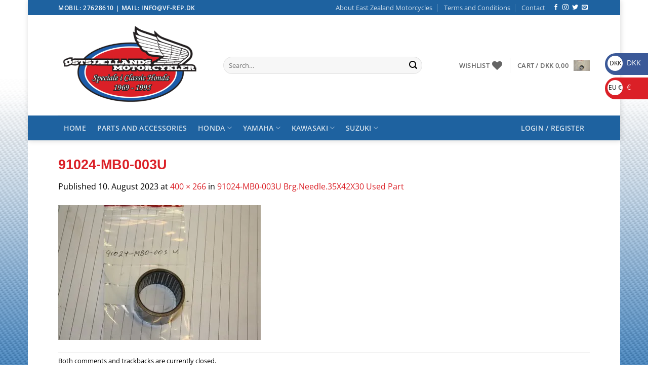

--- FILE ---
content_type: text/css
request_url: https://www.xn--stsjllandsmotorcykler-i3b32b.dk/wp-content/themes/flatsome-child/style.css?ver=3.0
body_size: -102
content:
/*
Theme Name: Flatsome Child
Description: This is a child theme for Flatsome Theme
Author: UX Themes
Template: flatsome
Version: 3.0
*/

/*************** ADD CUSTOM CSS HERE.   ***************/

.product_meta_info {
	font-size: 0.8em;
	margin-bottom: 1em;
	color: #1E62A0;
}

.product_meta_info h4 {
	font-size: 0.8em;
	margin-bottom: 1em;
	color: #DB2027;
	font-weight: bold;
}

@media only screen and (max-width: 48em) {
/*************** ADD MOBILE ONLY CSS HERE  ***************/


}